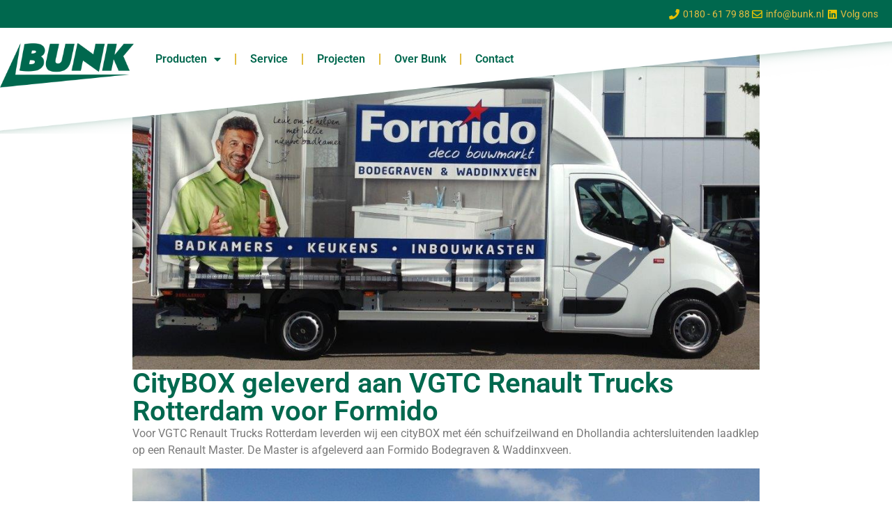

--- FILE ---
content_type: text/html; charset=UTF-8
request_url: https://www.bunk.nl/citybox-geleverd-aan-vgtc-renault-trucks-rotterdam-formido/
body_size: 11589
content:
<!doctype html>
<html lang="nl-NL">
<head>
	<meta charset="UTF-8">
	<meta name="viewport" content="width=device-width, initial-scale=1">
	<link rel="profile" href="https://gmpg.org/xfn/11">
	<title>CityBOX geleverd aan VGTC Renault Trucks Rotterdam voor Formido &#8211; Bunk</title>
<meta name='robots' content='max-image-preview:large' />
	<style>img:is([sizes="auto" i], [sizes^="auto," i]) { contain-intrinsic-size: 3000px 1500px }</style>
	<link rel="alternate" type="application/rss+xml" title="Bunk &raquo; feed" href="https://www.bunk.nl/feed/" />
<link rel="alternate" type="application/rss+xml" title="Bunk &raquo; reacties feed" href="https://www.bunk.nl/comments/feed/" />
<script>
window._wpemojiSettings = {"baseUrl":"https:\/\/s.w.org\/images\/core\/emoji\/16.0.1\/72x72\/","ext":".png","svgUrl":"https:\/\/s.w.org\/images\/core\/emoji\/16.0.1\/svg\/","svgExt":".svg","source":{"concatemoji":"https:\/\/www.bunk.nl\/wp-includes\/js\/wp-emoji-release.min.js?ver=6.8.3"}};
/*! This file is auto-generated */
!function(s,n){var o,i,e;function c(e){try{var t={supportTests:e,timestamp:(new Date).valueOf()};sessionStorage.setItem(o,JSON.stringify(t))}catch(e){}}function p(e,t,n){e.clearRect(0,0,e.canvas.width,e.canvas.height),e.fillText(t,0,0);var t=new Uint32Array(e.getImageData(0,0,e.canvas.width,e.canvas.height).data),a=(e.clearRect(0,0,e.canvas.width,e.canvas.height),e.fillText(n,0,0),new Uint32Array(e.getImageData(0,0,e.canvas.width,e.canvas.height).data));return t.every(function(e,t){return e===a[t]})}function u(e,t){e.clearRect(0,0,e.canvas.width,e.canvas.height),e.fillText(t,0,0);for(var n=e.getImageData(16,16,1,1),a=0;a<n.data.length;a++)if(0!==n.data[a])return!1;return!0}function f(e,t,n,a){switch(t){case"flag":return n(e,"\ud83c\udff3\ufe0f\u200d\u26a7\ufe0f","\ud83c\udff3\ufe0f\u200b\u26a7\ufe0f")?!1:!n(e,"\ud83c\udde8\ud83c\uddf6","\ud83c\udde8\u200b\ud83c\uddf6")&&!n(e,"\ud83c\udff4\udb40\udc67\udb40\udc62\udb40\udc65\udb40\udc6e\udb40\udc67\udb40\udc7f","\ud83c\udff4\u200b\udb40\udc67\u200b\udb40\udc62\u200b\udb40\udc65\u200b\udb40\udc6e\u200b\udb40\udc67\u200b\udb40\udc7f");case"emoji":return!a(e,"\ud83e\udedf")}return!1}function g(e,t,n,a){var r="undefined"!=typeof WorkerGlobalScope&&self instanceof WorkerGlobalScope?new OffscreenCanvas(300,150):s.createElement("canvas"),o=r.getContext("2d",{willReadFrequently:!0}),i=(o.textBaseline="top",o.font="600 32px Arial",{});return e.forEach(function(e){i[e]=t(o,e,n,a)}),i}function t(e){var t=s.createElement("script");t.src=e,t.defer=!0,s.head.appendChild(t)}"undefined"!=typeof Promise&&(o="wpEmojiSettingsSupports",i=["flag","emoji"],n.supports={everything:!0,everythingExceptFlag:!0},e=new Promise(function(e){s.addEventListener("DOMContentLoaded",e,{once:!0})}),new Promise(function(t){var n=function(){try{var e=JSON.parse(sessionStorage.getItem(o));if("object"==typeof e&&"number"==typeof e.timestamp&&(new Date).valueOf()<e.timestamp+604800&&"object"==typeof e.supportTests)return e.supportTests}catch(e){}return null}();if(!n){if("undefined"!=typeof Worker&&"undefined"!=typeof OffscreenCanvas&&"undefined"!=typeof URL&&URL.createObjectURL&&"undefined"!=typeof Blob)try{var e="postMessage("+g.toString()+"("+[JSON.stringify(i),f.toString(),p.toString(),u.toString()].join(",")+"));",a=new Blob([e],{type:"text/javascript"}),r=new Worker(URL.createObjectURL(a),{name:"wpTestEmojiSupports"});return void(r.onmessage=function(e){c(n=e.data),r.terminate(),t(n)})}catch(e){}c(n=g(i,f,p,u))}t(n)}).then(function(e){for(var t in e)n.supports[t]=e[t],n.supports.everything=n.supports.everything&&n.supports[t],"flag"!==t&&(n.supports.everythingExceptFlag=n.supports.everythingExceptFlag&&n.supports[t]);n.supports.everythingExceptFlag=n.supports.everythingExceptFlag&&!n.supports.flag,n.DOMReady=!1,n.readyCallback=function(){n.DOMReady=!0}}).then(function(){return e}).then(function(){var e;n.supports.everything||(n.readyCallback(),(e=n.source||{}).concatemoji?t(e.concatemoji):e.wpemoji&&e.twemoji&&(t(e.twemoji),t(e.wpemoji)))}))}((window,document),window._wpemojiSettings);
</script>
<style id='wp-emoji-styles-inline-css'>

	img.wp-smiley, img.emoji {
		display: inline !important;
		border: none !important;
		box-shadow: none !important;
		height: 1em !important;
		width: 1em !important;
		margin: 0 0.07em !important;
		vertical-align: -0.1em !important;
		background: none !important;
		padding: 0 !important;
	}
</style>
<link rel='stylesheet' id='wp-block-library-css' href='https://www.bunk.nl/wp-includes/css/dist/block-library/style.min.css?ver=6.8.3' media='all' />
<style id='global-styles-inline-css'>
:root{--wp--preset--aspect-ratio--square: 1;--wp--preset--aspect-ratio--4-3: 4/3;--wp--preset--aspect-ratio--3-4: 3/4;--wp--preset--aspect-ratio--3-2: 3/2;--wp--preset--aspect-ratio--2-3: 2/3;--wp--preset--aspect-ratio--16-9: 16/9;--wp--preset--aspect-ratio--9-16: 9/16;--wp--preset--color--black: #000000;--wp--preset--color--cyan-bluish-gray: #abb8c3;--wp--preset--color--white: #ffffff;--wp--preset--color--pale-pink: #f78da7;--wp--preset--color--vivid-red: #cf2e2e;--wp--preset--color--luminous-vivid-orange: #ff6900;--wp--preset--color--luminous-vivid-amber: #fcb900;--wp--preset--color--light-green-cyan: #7bdcb5;--wp--preset--color--vivid-green-cyan: #00d084;--wp--preset--color--pale-cyan-blue: #8ed1fc;--wp--preset--color--vivid-cyan-blue: #0693e3;--wp--preset--color--vivid-purple: #9b51e0;--wp--preset--gradient--vivid-cyan-blue-to-vivid-purple: linear-gradient(135deg,rgba(6,147,227,1) 0%,rgb(155,81,224) 100%);--wp--preset--gradient--light-green-cyan-to-vivid-green-cyan: linear-gradient(135deg,rgb(122,220,180) 0%,rgb(0,208,130) 100%);--wp--preset--gradient--luminous-vivid-amber-to-luminous-vivid-orange: linear-gradient(135deg,rgba(252,185,0,1) 0%,rgba(255,105,0,1) 100%);--wp--preset--gradient--luminous-vivid-orange-to-vivid-red: linear-gradient(135deg,rgba(255,105,0,1) 0%,rgb(207,46,46) 100%);--wp--preset--gradient--very-light-gray-to-cyan-bluish-gray: linear-gradient(135deg,rgb(238,238,238) 0%,rgb(169,184,195) 100%);--wp--preset--gradient--cool-to-warm-spectrum: linear-gradient(135deg,rgb(74,234,220) 0%,rgb(151,120,209) 20%,rgb(207,42,186) 40%,rgb(238,44,130) 60%,rgb(251,105,98) 80%,rgb(254,248,76) 100%);--wp--preset--gradient--blush-light-purple: linear-gradient(135deg,rgb(255,206,236) 0%,rgb(152,150,240) 100%);--wp--preset--gradient--blush-bordeaux: linear-gradient(135deg,rgb(254,205,165) 0%,rgb(254,45,45) 50%,rgb(107,0,62) 100%);--wp--preset--gradient--luminous-dusk: linear-gradient(135deg,rgb(255,203,112) 0%,rgb(199,81,192) 50%,rgb(65,88,208) 100%);--wp--preset--gradient--pale-ocean: linear-gradient(135deg,rgb(255,245,203) 0%,rgb(182,227,212) 50%,rgb(51,167,181) 100%);--wp--preset--gradient--electric-grass: linear-gradient(135deg,rgb(202,248,128) 0%,rgb(113,206,126) 100%);--wp--preset--gradient--midnight: linear-gradient(135deg,rgb(2,3,129) 0%,rgb(40,116,252) 100%);--wp--preset--font-size--small: 13px;--wp--preset--font-size--medium: 20px;--wp--preset--font-size--large: 36px;--wp--preset--font-size--x-large: 42px;--wp--preset--spacing--20: 0.44rem;--wp--preset--spacing--30: 0.67rem;--wp--preset--spacing--40: 1rem;--wp--preset--spacing--50: 1.5rem;--wp--preset--spacing--60: 2.25rem;--wp--preset--spacing--70: 3.38rem;--wp--preset--spacing--80: 5.06rem;--wp--preset--shadow--natural: 6px 6px 9px rgba(0, 0, 0, 0.2);--wp--preset--shadow--deep: 12px 12px 50px rgba(0, 0, 0, 0.4);--wp--preset--shadow--sharp: 6px 6px 0px rgba(0, 0, 0, 0.2);--wp--preset--shadow--outlined: 6px 6px 0px -3px rgba(255, 255, 255, 1), 6px 6px rgba(0, 0, 0, 1);--wp--preset--shadow--crisp: 6px 6px 0px rgba(0, 0, 0, 1);}:root { --wp--style--global--content-size: 800px;--wp--style--global--wide-size: 1200px; }:where(body) { margin: 0; }.wp-site-blocks > .alignleft { float: left; margin-right: 2em; }.wp-site-blocks > .alignright { float: right; margin-left: 2em; }.wp-site-blocks > .aligncenter { justify-content: center; margin-left: auto; margin-right: auto; }:where(.wp-site-blocks) > * { margin-block-start: 24px; margin-block-end: 0; }:where(.wp-site-blocks) > :first-child { margin-block-start: 0; }:where(.wp-site-blocks) > :last-child { margin-block-end: 0; }:root { --wp--style--block-gap: 24px; }:root :where(.is-layout-flow) > :first-child{margin-block-start: 0;}:root :where(.is-layout-flow) > :last-child{margin-block-end: 0;}:root :where(.is-layout-flow) > *{margin-block-start: 24px;margin-block-end: 0;}:root :where(.is-layout-constrained) > :first-child{margin-block-start: 0;}:root :where(.is-layout-constrained) > :last-child{margin-block-end: 0;}:root :where(.is-layout-constrained) > *{margin-block-start: 24px;margin-block-end: 0;}:root :where(.is-layout-flex){gap: 24px;}:root :where(.is-layout-grid){gap: 24px;}.is-layout-flow > .alignleft{float: left;margin-inline-start: 0;margin-inline-end: 2em;}.is-layout-flow > .alignright{float: right;margin-inline-start: 2em;margin-inline-end: 0;}.is-layout-flow > .aligncenter{margin-left: auto !important;margin-right: auto !important;}.is-layout-constrained > .alignleft{float: left;margin-inline-start: 0;margin-inline-end: 2em;}.is-layout-constrained > .alignright{float: right;margin-inline-start: 2em;margin-inline-end: 0;}.is-layout-constrained > .aligncenter{margin-left: auto !important;margin-right: auto !important;}.is-layout-constrained > :where(:not(.alignleft):not(.alignright):not(.alignfull)){max-width: var(--wp--style--global--content-size);margin-left: auto !important;margin-right: auto !important;}.is-layout-constrained > .alignwide{max-width: var(--wp--style--global--wide-size);}body .is-layout-flex{display: flex;}.is-layout-flex{flex-wrap: wrap;align-items: center;}.is-layout-flex > :is(*, div){margin: 0;}body .is-layout-grid{display: grid;}.is-layout-grid > :is(*, div){margin: 0;}body{padding-top: 0px;padding-right: 0px;padding-bottom: 0px;padding-left: 0px;}a:where(:not(.wp-element-button)){text-decoration: underline;}:root :where(.wp-element-button, .wp-block-button__link){background-color: #32373c;border-width: 0;color: #fff;font-family: inherit;font-size: inherit;line-height: inherit;padding: calc(0.667em + 2px) calc(1.333em + 2px);text-decoration: none;}.has-black-color{color: var(--wp--preset--color--black) !important;}.has-cyan-bluish-gray-color{color: var(--wp--preset--color--cyan-bluish-gray) !important;}.has-white-color{color: var(--wp--preset--color--white) !important;}.has-pale-pink-color{color: var(--wp--preset--color--pale-pink) !important;}.has-vivid-red-color{color: var(--wp--preset--color--vivid-red) !important;}.has-luminous-vivid-orange-color{color: var(--wp--preset--color--luminous-vivid-orange) !important;}.has-luminous-vivid-amber-color{color: var(--wp--preset--color--luminous-vivid-amber) !important;}.has-light-green-cyan-color{color: var(--wp--preset--color--light-green-cyan) !important;}.has-vivid-green-cyan-color{color: var(--wp--preset--color--vivid-green-cyan) !important;}.has-pale-cyan-blue-color{color: var(--wp--preset--color--pale-cyan-blue) !important;}.has-vivid-cyan-blue-color{color: var(--wp--preset--color--vivid-cyan-blue) !important;}.has-vivid-purple-color{color: var(--wp--preset--color--vivid-purple) !important;}.has-black-background-color{background-color: var(--wp--preset--color--black) !important;}.has-cyan-bluish-gray-background-color{background-color: var(--wp--preset--color--cyan-bluish-gray) !important;}.has-white-background-color{background-color: var(--wp--preset--color--white) !important;}.has-pale-pink-background-color{background-color: var(--wp--preset--color--pale-pink) !important;}.has-vivid-red-background-color{background-color: var(--wp--preset--color--vivid-red) !important;}.has-luminous-vivid-orange-background-color{background-color: var(--wp--preset--color--luminous-vivid-orange) !important;}.has-luminous-vivid-amber-background-color{background-color: var(--wp--preset--color--luminous-vivid-amber) !important;}.has-light-green-cyan-background-color{background-color: var(--wp--preset--color--light-green-cyan) !important;}.has-vivid-green-cyan-background-color{background-color: var(--wp--preset--color--vivid-green-cyan) !important;}.has-pale-cyan-blue-background-color{background-color: var(--wp--preset--color--pale-cyan-blue) !important;}.has-vivid-cyan-blue-background-color{background-color: var(--wp--preset--color--vivid-cyan-blue) !important;}.has-vivid-purple-background-color{background-color: var(--wp--preset--color--vivid-purple) !important;}.has-black-border-color{border-color: var(--wp--preset--color--black) !important;}.has-cyan-bluish-gray-border-color{border-color: var(--wp--preset--color--cyan-bluish-gray) !important;}.has-white-border-color{border-color: var(--wp--preset--color--white) !important;}.has-pale-pink-border-color{border-color: var(--wp--preset--color--pale-pink) !important;}.has-vivid-red-border-color{border-color: var(--wp--preset--color--vivid-red) !important;}.has-luminous-vivid-orange-border-color{border-color: var(--wp--preset--color--luminous-vivid-orange) !important;}.has-luminous-vivid-amber-border-color{border-color: var(--wp--preset--color--luminous-vivid-amber) !important;}.has-light-green-cyan-border-color{border-color: var(--wp--preset--color--light-green-cyan) !important;}.has-vivid-green-cyan-border-color{border-color: var(--wp--preset--color--vivid-green-cyan) !important;}.has-pale-cyan-blue-border-color{border-color: var(--wp--preset--color--pale-cyan-blue) !important;}.has-vivid-cyan-blue-border-color{border-color: var(--wp--preset--color--vivid-cyan-blue) !important;}.has-vivid-purple-border-color{border-color: var(--wp--preset--color--vivid-purple) !important;}.has-vivid-cyan-blue-to-vivid-purple-gradient-background{background: var(--wp--preset--gradient--vivid-cyan-blue-to-vivid-purple) !important;}.has-light-green-cyan-to-vivid-green-cyan-gradient-background{background: var(--wp--preset--gradient--light-green-cyan-to-vivid-green-cyan) !important;}.has-luminous-vivid-amber-to-luminous-vivid-orange-gradient-background{background: var(--wp--preset--gradient--luminous-vivid-amber-to-luminous-vivid-orange) !important;}.has-luminous-vivid-orange-to-vivid-red-gradient-background{background: var(--wp--preset--gradient--luminous-vivid-orange-to-vivid-red) !important;}.has-very-light-gray-to-cyan-bluish-gray-gradient-background{background: var(--wp--preset--gradient--very-light-gray-to-cyan-bluish-gray) !important;}.has-cool-to-warm-spectrum-gradient-background{background: var(--wp--preset--gradient--cool-to-warm-spectrum) !important;}.has-blush-light-purple-gradient-background{background: var(--wp--preset--gradient--blush-light-purple) !important;}.has-blush-bordeaux-gradient-background{background: var(--wp--preset--gradient--blush-bordeaux) !important;}.has-luminous-dusk-gradient-background{background: var(--wp--preset--gradient--luminous-dusk) !important;}.has-pale-ocean-gradient-background{background: var(--wp--preset--gradient--pale-ocean) !important;}.has-electric-grass-gradient-background{background: var(--wp--preset--gradient--electric-grass) !important;}.has-midnight-gradient-background{background: var(--wp--preset--gradient--midnight) !important;}.has-small-font-size{font-size: var(--wp--preset--font-size--small) !important;}.has-medium-font-size{font-size: var(--wp--preset--font-size--medium) !important;}.has-large-font-size{font-size: var(--wp--preset--font-size--large) !important;}.has-x-large-font-size{font-size: var(--wp--preset--font-size--x-large) !important;}
:root :where(.wp-block-pullquote){font-size: 1.5em;line-height: 1.6;}
</style>
<link rel='stylesheet' id='wpa-css-css' href='https://www.bunk.nl/wp-content/plugins/honeypot/includes/css/wpa.css?ver=2.3.04' media='all' />
<link rel='stylesheet' id='hello-elementor-css' href='https://www.bunk.nl/wp-content/themes/hello-elementor/assets/css/reset.css?ver=3.4.5' media='all' />
<link rel='stylesheet' id='hello-elementor-theme-style-css' href='https://www.bunk.nl/wp-content/themes/hello-elementor/assets/css/theme.css?ver=3.4.5' media='all' />
<link rel='stylesheet' id='hello-elementor-header-footer-css' href='https://www.bunk.nl/wp-content/themes/hello-elementor/assets/css/header-footer.css?ver=3.4.5' media='all' />
<link rel='stylesheet' id='elementor-frontend-css' href='https://www.bunk.nl/wp-content/plugins/elementor/assets/css/frontend.min.css?ver=3.33.4' media='all' />
<link rel='stylesheet' id='elementor-post-9-css' href='https://www.bunk.nl/wp-content/uploads/elementor/css/post-9.css?ver=1765964140' media='all' />
<link rel='stylesheet' id='widget-icon-list-css' href='https://www.bunk.nl/wp-content/plugins/elementor/assets/css/widget-icon-list.min.css?ver=3.33.4' media='all' />
<link rel='stylesheet' id='widget-image-css' href='https://www.bunk.nl/wp-content/plugins/elementor/assets/css/widget-image.min.css?ver=3.33.4' media='all' />
<link rel='stylesheet' id='widget-nav-menu-css' href='https://www.bunk.nl/wp-content/plugins/elementor-pro/assets/css/widget-nav-menu.min.css?ver=3.33.2' media='all' />
<link rel='stylesheet' id='e-sticky-css' href='https://www.bunk.nl/wp-content/plugins/elementor-pro/assets/css/modules/sticky.min.css?ver=3.33.2' media='all' />
<link rel='stylesheet' id='e-motion-fx-css' href='https://www.bunk.nl/wp-content/plugins/elementor-pro/assets/css/modules/motion-fx.min.css?ver=3.33.2' media='all' />
<link rel='stylesheet' id='e-shapes-css' href='https://www.bunk.nl/wp-content/plugins/elementor/assets/css/conditionals/shapes.min.css?ver=3.33.4' media='all' />
<link rel='stylesheet' id='widget-heading-css' href='https://www.bunk.nl/wp-content/plugins/elementor/assets/css/widget-heading.min.css?ver=3.33.4' media='all' />
<link rel='stylesheet' id='widget-gallery-css' href='https://www.bunk.nl/wp-content/plugins/elementor-pro/assets/css/widget-gallery.min.css?ver=3.33.2' media='all' />
<link rel='stylesheet' id='elementor-gallery-css' href='https://www.bunk.nl/wp-content/plugins/elementor/assets/lib/e-gallery/css/e-gallery.min.css?ver=1.2.0' media='all' />
<link rel='stylesheet' id='e-transitions-css' href='https://www.bunk.nl/wp-content/plugins/elementor-pro/assets/css/conditionals/transitions.min.css?ver=3.33.2' media='all' />
<link rel='stylesheet' id='elementor-icons-css' href='https://www.bunk.nl/wp-content/plugins/elementor/assets/lib/eicons/css/elementor-icons.min.css?ver=5.44.0' media='all' />
<link rel='stylesheet' id='elementor-post-152-css' href='https://www.bunk.nl/wp-content/uploads/elementor/css/post-152.css?ver=1765964141' media='all' />
<link rel='stylesheet' id='elementor-post-410-css' href='https://www.bunk.nl/wp-content/uploads/elementor/css/post-410.css?ver=1765964141' media='all' />
<link rel='stylesheet' id='elementor-post-6411-css' href='https://www.bunk.nl/wp-content/uploads/elementor/css/post-6411.css?ver=1765965498' media='all' />
<link rel='stylesheet' id='hello-elementor-child-style-css' href='https://www.bunk.nl/wp-content/themes/hello-theme-child-master/style.css?ver=1.0.0' media='all' />
<link rel='stylesheet' id='elementor-gf-local-roboto-css' href='https://www.bunk.nl/wp-content/uploads/elementor/google-fonts/css/roboto.css?ver=1744786736' media='all' />
<link rel='stylesheet' id='elementor-gf-local-robotoslab-css' href='https://www.bunk.nl/wp-content/uploads/elementor/google-fonts/css/robotoslab.css?ver=1744786738' media='all' />
<link rel='stylesheet' id='elementor-icons-shared-0-css' href='https://www.bunk.nl/wp-content/plugins/elementor/assets/lib/font-awesome/css/fontawesome.min.css?ver=5.15.3' media='all' />
<link rel='stylesheet' id='elementor-icons-fa-solid-css' href='https://www.bunk.nl/wp-content/plugins/elementor/assets/lib/font-awesome/css/solid.min.css?ver=5.15.3' media='all' />
<link rel='stylesheet' id='elementor-icons-fa-regular-css' href='https://www.bunk.nl/wp-content/plugins/elementor/assets/lib/font-awesome/css/regular.min.css?ver=5.15.3' media='all' />
<link rel='stylesheet' id='elementor-icons-fa-brands-css' href='https://www.bunk.nl/wp-content/plugins/elementor/assets/lib/font-awesome/css/brands.min.css?ver=5.15.3' media='all' />
<script src="https://www.bunk.nl/wp-includes/js/jquery/jquery.min.js?ver=3.7.1" id="jquery-core-js"></script>
<script src="https://www.bunk.nl/wp-includes/js/jquery/jquery-migrate.min.js?ver=3.4.1" id="jquery-migrate-js"></script>
<link rel="https://api.w.org/" href="https://www.bunk.nl/wp-json/" /><link rel="alternate" title="JSON" type="application/json" href="https://www.bunk.nl/wp-json/wp/v2/posts/4810" /><link rel="EditURI" type="application/rsd+xml" title="RSD" href="https://www.bunk.nl/xmlrpc.php?rsd" />
<meta name="generator" content="WordPress 6.8.3" />
<link rel="canonical" href="https://www.bunk.nl/citybox-geleverd-aan-vgtc-renault-trucks-rotterdam-formido/" />
<link rel='shortlink' href='https://www.bunk.nl/?p=4810' />
<link rel="alternate" title="oEmbed (JSON)" type="application/json+oembed" href="https://www.bunk.nl/wp-json/oembed/1.0/embed?url=https%3A%2F%2Fwww.bunk.nl%2Fcitybox-geleverd-aan-vgtc-renault-trucks-rotterdam-formido%2F" />
<link rel="alternate" title="oEmbed (XML)" type="text/xml+oembed" href="https://www.bunk.nl/wp-json/oembed/1.0/embed?url=https%3A%2F%2Fwww.bunk.nl%2Fcitybox-geleverd-aan-vgtc-renault-trucks-rotterdam-formido%2F&#038;format=xml" />
<meta name="generator" content="Elementor 3.33.4; features: additional_custom_breakpoints; settings: css_print_method-external, google_font-enabled, font_display-auto">
			<style>
				.e-con.e-parent:nth-of-type(n+4):not(.e-lazyloaded):not(.e-no-lazyload),
				.e-con.e-parent:nth-of-type(n+4):not(.e-lazyloaded):not(.e-no-lazyload) * {
					background-image: none !important;
				}
				@media screen and (max-height: 1024px) {
					.e-con.e-parent:nth-of-type(n+3):not(.e-lazyloaded):not(.e-no-lazyload),
					.e-con.e-parent:nth-of-type(n+3):not(.e-lazyloaded):not(.e-no-lazyload) * {
						background-image: none !important;
					}
				}
				@media screen and (max-height: 640px) {
					.e-con.e-parent:nth-of-type(n+2):not(.e-lazyloaded):not(.e-no-lazyload),
					.e-con.e-parent:nth-of-type(n+2):not(.e-lazyloaded):not(.e-no-lazyload) * {
						background-image: none !important;
					}
				}
			</style>
			<link rel="icon" href="https://www.bunk.nl/wp-content/uploads/2025/01/cropped-bunk-carrosserie-en-wagenbouw-2-32x32.png" sizes="32x32" />
<link rel="icon" href="https://www.bunk.nl/wp-content/uploads/2025/01/cropped-bunk-carrosserie-en-wagenbouw-2-192x192.png" sizes="192x192" />
<link rel="apple-touch-icon" href="https://www.bunk.nl/wp-content/uploads/2025/01/cropped-bunk-carrosserie-en-wagenbouw-2-180x180.png" />
<meta name="msapplication-TileImage" content="https://www.bunk.nl/wp-content/uploads/2025/01/cropped-bunk-carrosserie-en-wagenbouw-2-270x270.png" />
</head>
<body class="wp-singular post-template-default single single-post postid-4810 single-format-standard wp-custom-logo wp-embed-responsive wp-theme-hello-elementor wp-child-theme-hello-theme-child-master hello-elementor-default elementor-default elementor-kit-9 elementor-page-6411">


<a class="skip-link screen-reader-text" href="#content">Ga naar de inhoud</a>

		<header data-elementor-type="header" data-elementor-id="152" class="elementor elementor-152 elementor-location-header" data-elementor-post-type="elementor_library">
			<div class="elementor-element elementor-element-917cfd8 elementor-hidden-mobile e-flex e-con-boxed e-con e-parent" data-id="917cfd8" data-element_type="container" data-settings="{&quot;background_background&quot;:&quot;classic&quot;}">
					<div class="e-con-inner">
		<div class="elementor-element elementor-element-eb37f3e e-con-full e-flex e-con e-child" data-id="eb37f3e" data-element_type="container">
				<div class="elementor-element elementor-element-4738331 elementor-icon-list--layout-inline elementor-mobile-align-center elementor-hidden-phone elementor-align-right elementor-list-item-link-full_width elementor-widget elementor-widget-icon-list" data-id="4738331" data-element_type="widget" data-widget_type="icon-list.default">
				<div class="elementor-widget-container">
							<ul class="elementor-icon-list-items elementor-inline-items">
							<li class="elementor-icon-list-item elementor-inline-item">
											<a href="tel:0180617988">

												<span class="elementor-icon-list-icon">
							<i aria-hidden="true" class="fas fa-phone"></i>						</span>
										<span class="elementor-icon-list-text">0180 - 61 79 88</span>
											</a>
									</li>
								<li class="elementor-icon-list-item elementor-inline-item">
											<a href="mailto:info@bunk.nl">

												<span class="elementor-icon-list-icon">
							<i aria-hidden="true" class="far fa-envelope"></i>						</span>
										<span class="elementor-icon-list-text">info@bunk.nl</span>
											</a>
									</li>
								<li class="elementor-icon-list-item elementor-inline-item">
											<a href="https://www.linkedin.com/company/bunk-carrosserie-&#038;wagenbouw-bv" target="_blank">

												<span class="elementor-icon-list-icon">
							<i aria-hidden="true" class="fab fa-linkedin"></i>						</span>
										<span class="elementor-icon-list-text">Volg ons</span>
											</a>
									</li>
						</ul>
						</div>
				</div>
				</div>
					</div>
				</div>
		<div class="elementor-element elementor-element-9885f4b e-flex e-con-boxed e-con e-parent" data-id="9885f4b" data-element_type="container" data-settings="{&quot;sticky&quot;:&quot;top&quot;,&quot;background_background&quot;:&quot;classic&quot;,&quot;background_motion_fx_motion_fx_scrolling&quot;:&quot;yes&quot;,&quot;background_motion_fx_range&quot;:&quot;page&quot;,&quot;background_motion_fx_devices&quot;:[&quot;desktop&quot;,&quot;tablet&quot;,&quot;mobile&quot;],&quot;sticky_on&quot;:[&quot;desktop&quot;,&quot;tablet&quot;,&quot;mobile&quot;],&quot;sticky_offset&quot;:0,&quot;sticky_effects_offset&quot;:0,&quot;sticky_anchor_link_offset&quot;:0}">
					<div class="e-con-inner">
		<div class="elementor-element elementor-element-405abe6 e-con-full e-flex e-con e-child" data-id="405abe6" data-element_type="container">
		<div class="elementor-element elementor-element-db2d115 e-con-full e-flex e-con e-child" data-id="db2d115" data-element_type="container">
				<div class="elementor-element elementor-element-6f38b7a elementor-widget elementor-widget-theme-site-logo elementor-widget-image" data-id="6f38b7a" data-element_type="widget" data-widget_type="theme-site-logo.default">
				<div class="elementor-widget-container">
											<a href="https://www.bunk.nl">
			<img fetchpriority="high" width="546" height="182" src="https://www.bunk.nl/wp-content/uploads/2022/11/Logo-Bunk.png" class="attachment-full size-full wp-image-18" alt="" srcset="https://www.bunk.nl/wp-content/uploads/2022/11/Logo-Bunk.png 546w, https://www.bunk.nl/wp-content/uploads/2022/11/Logo-Bunk-300x100.png 300w" sizes="(max-width: 546px) 100vw, 546px" />				</a>
											</div>
				</div>
				</div>
		<div class="elementor-element elementor-element-2f6e01d e-con-full e-flex e-con e-child" data-id="2f6e01d" data-element_type="container">
				<div class="elementor-element elementor-element-e91fe04 elementor-nav-menu--dropdown-tablet elementor-nav-menu__text-align-aside elementor-nav-menu--toggle elementor-nav-menu--burger elementor-widget elementor-widget-nav-menu" data-id="e91fe04" data-element_type="widget" data-settings="{&quot;layout&quot;:&quot;horizontal&quot;,&quot;submenu_icon&quot;:{&quot;value&quot;:&quot;&lt;i class=\&quot;fas fa-caret-down\&quot; aria-hidden=\&quot;true\&quot;&gt;&lt;\/i&gt;&quot;,&quot;library&quot;:&quot;fa-solid&quot;},&quot;toggle&quot;:&quot;burger&quot;}" data-widget_type="nav-menu.default">
				<div class="elementor-widget-container">
								<nav aria-label="Menu" class="elementor-nav-menu--main elementor-nav-menu__container elementor-nav-menu--layout-horizontal e--pointer-underline e--animation-fade">
				<ul id="menu-1-e91fe04" class="elementor-nav-menu"><li class="menu-item menu-item-type-post_type menu-item-object-page menu-item-has-children menu-item-652"><a href="https://www.bunk.nl/producten/" class="elementor-item">Producten</a>
<ul class="sub-menu elementor-nav-menu--dropdown">
	<li class="menu-item menu-item-type-post_type menu-item-object-leveringsprogramma menu-item-574"><a href="https://www.bunk.nl/leveringsprogramma/aanhangwagens/" class="elementor-sub-item">Aanhangwagens</a></li>
	<li class="menu-item menu-item-type-post_type menu-item-object-leveringsprogramma menu-item-1309"><a href="https://www.bunk.nl/leveringsprogramma/be-opleggers/" class="elementor-sub-item">BE opleggers</a></li>
	<li class="menu-item menu-item-type-post_type menu-item-object-leveringsprogramma menu-item-1317"><a href="https://www.bunk.nl/leveringsprogramma/elektrische-voertuigen/" class="elementor-sub-item">Elektrische voertuig­en</a></li>
	<li class="menu-item menu-item-type-post_type menu-item-object-leveringsprogramma menu-item-1310"><a href="https://www.bunk.nl/leveringsprogramma/plussystemen-clixtar/" class="elementor-sub-item">Plussystemen/Clixtar</a></li>
	<li class="menu-item menu-item-type-post_type menu-item-object-leveringsprogramma menu-item-1311"><a href="https://www.bunk.nl/leveringsprogramma/citybox/" class="elementor-sub-item">CityBOX</a></li>
	<li class="menu-item menu-item-type-post_type menu-item-object-leveringsprogramma menu-item-1312"><a href="https://www.bunk.nl/leveringsprogramma/gesloten-laadbakken/" class="elementor-sub-item">Gesloten laadbakken</a></li>
	<li class="menu-item menu-item-type-post_type menu-item-object-leveringsprogramma menu-item-1313"><a href="https://www.bunk.nl/leveringsprogramma/open-laadbakken/" class="elementor-sub-item">Open laadbakken</a></li>
	<li class="menu-item menu-item-type-post_type menu-item-object-leveringsprogramma menu-item-1314"><a href="https://www.bunk.nl/leveringsprogramma/geconditioneerd-vervoer/" class="elementor-sub-item">Geconditioneerd vervoer</a></li>
	<li class="menu-item menu-item-type-post_type menu-item-object-leveringsprogramma menu-item-1315"><a href="https://www.bunk.nl/leveringsprogramma/laadkleppen/" class="elementor-sub-item">Laadkleppen</a></li>
	<li class="menu-item menu-item-type-post_type menu-item-object-leveringsprogramma menu-item-1316"><a href="https://www.bunk.nl/leveringsprogramma/specials/" class="elementor-sub-item">Specials</a></li>
</ul>
</li>
<li class="menu-item menu-item-type-post_type menu-item-object-page menu-item-662"><a href="https://www.bunk.nl/service/" class="elementor-item">Service</a></li>
<li class="menu-item menu-item-type-post_type menu-item-object-page menu-item-1059"><a href="https://www.bunk.nl/projecten/" class="elementor-item">Projecten</a></li>
<li class="menu-item menu-item-type-post_type menu-item-object-page menu-item-632"><a href="https://www.bunk.nl/over-bunk/" class="elementor-item">Over Bunk</a></li>
<li class="menu-item menu-item-type-post_type menu-item-object-page menu-item-619"><a href="https://www.bunk.nl/contact/" class="elementor-item">Contact</a></li>
</ul>			</nav>
					<div class="elementor-menu-toggle" role="button" tabindex="0" aria-label="Menu toggle" aria-expanded="false">
			<i aria-hidden="true" role="presentation" class="elementor-menu-toggle__icon--open eicon-menu-bar"></i><i aria-hidden="true" role="presentation" class="elementor-menu-toggle__icon--close eicon-close"></i>		</div>
					<nav class="elementor-nav-menu--dropdown elementor-nav-menu__container" aria-hidden="true">
				<ul id="menu-2-e91fe04" class="elementor-nav-menu"><li class="menu-item menu-item-type-post_type menu-item-object-page menu-item-has-children menu-item-652"><a href="https://www.bunk.nl/producten/" class="elementor-item" tabindex="-1">Producten</a>
<ul class="sub-menu elementor-nav-menu--dropdown">
	<li class="menu-item menu-item-type-post_type menu-item-object-leveringsprogramma menu-item-574"><a href="https://www.bunk.nl/leveringsprogramma/aanhangwagens/" class="elementor-sub-item" tabindex="-1">Aanhangwagens</a></li>
	<li class="menu-item menu-item-type-post_type menu-item-object-leveringsprogramma menu-item-1309"><a href="https://www.bunk.nl/leveringsprogramma/be-opleggers/" class="elementor-sub-item" tabindex="-1">BE opleggers</a></li>
	<li class="menu-item menu-item-type-post_type menu-item-object-leveringsprogramma menu-item-1317"><a href="https://www.bunk.nl/leveringsprogramma/elektrische-voertuigen/" class="elementor-sub-item" tabindex="-1">Elektrische voertuig­en</a></li>
	<li class="menu-item menu-item-type-post_type menu-item-object-leveringsprogramma menu-item-1310"><a href="https://www.bunk.nl/leveringsprogramma/plussystemen-clixtar/" class="elementor-sub-item" tabindex="-1">Plussystemen/Clixtar</a></li>
	<li class="menu-item menu-item-type-post_type menu-item-object-leveringsprogramma menu-item-1311"><a href="https://www.bunk.nl/leveringsprogramma/citybox/" class="elementor-sub-item" tabindex="-1">CityBOX</a></li>
	<li class="menu-item menu-item-type-post_type menu-item-object-leveringsprogramma menu-item-1312"><a href="https://www.bunk.nl/leveringsprogramma/gesloten-laadbakken/" class="elementor-sub-item" tabindex="-1">Gesloten laadbakken</a></li>
	<li class="menu-item menu-item-type-post_type menu-item-object-leveringsprogramma menu-item-1313"><a href="https://www.bunk.nl/leveringsprogramma/open-laadbakken/" class="elementor-sub-item" tabindex="-1">Open laadbakken</a></li>
	<li class="menu-item menu-item-type-post_type menu-item-object-leveringsprogramma menu-item-1314"><a href="https://www.bunk.nl/leveringsprogramma/geconditioneerd-vervoer/" class="elementor-sub-item" tabindex="-1">Geconditioneerd vervoer</a></li>
	<li class="menu-item menu-item-type-post_type menu-item-object-leveringsprogramma menu-item-1315"><a href="https://www.bunk.nl/leveringsprogramma/laadkleppen/" class="elementor-sub-item" tabindex="-1">Laadkleppen</a></li>
	<li class="menu-item menu-item-type-post_type menu-item-object-leveringsprogramma menu-item-1316"><a href="https://www.bunk.nl/leveringsprogramma/specials/" class="elementor-sub-item" tabindex="-1">Specials</a></li>
</ul>
</li>
<li class="menu-item menu-item-type-post_type menu-item-object-page menu-item-662"><a href="https://www.bunk.nl/service/" class="elementor-item" tabindex="-1">Service</a></li>
<li class="menu-item menu-item-type-post_type menu-item-object-page menu-item-1059"><a href="https://www.bunk.nl/projecten/" class="elementor-item" tabindex="-1">Projecten</a></li>
<li class="menu-item menu-item-type-post_type menu-item-object-page menu-item-632"><a href="https://www.bunk.nl/over-bunk/" class="elementor-item" tabindex="-1">Over Bunk</a></li>
<li class="menu-item menu-item-type-post_type menu-item-object-page menu-item-619"><a href="https://www.bunk.nl/contact/" class="elementor-item" tabindex="-1">Contact</a></li>
</ul>			</nav>
						</div>
				</div>
				</div>
				</div>
					</div>
				</div>
				</header>
				<div data-elementor-type="single-post" data-elementor-id="6411" class="elementor elementor-6411 elementor-location-single post-4810 post type-post status-publish format-standard has-post-thumbnail hentry category-citybox tag-citybox tag-renault tag-schuifzeil" data-elementor-post-type="elementor_library">
			<div class="elementor-element elementor-element-c2633fe e-flex e-con-boxed e-con e-parent" data-id="c2633fe" data-element_type="container">
					<div class="e-con-inner">
				<div class="elementor-element elementor-element-846ecb5 elementor-widget elementor-widget-theme-post-featured-image elementor-widget-image" data-id="846ecb5" data-element_type="widget" data-widget_type="theme-post-featured-image.default">
				<div class="elementor-widget-container">
															<img width="1024" height="768" src="https://www.bunk.nl/wp-content/uploads/2016/08/formido-1.jpg" class="attachment-full size-full wp-image-4811" alt="" srcset="https://www.bunk.nl/wp-content/uploads/2016/08/formido-1.jpg 1024w, https://www.bunk.nl/wp-content/uploads/2016/08/formido-1-300x225.jpg 300w, https://www.bunk.nl/wp-content/uploads/2016/08/formido-1-768x576.jpg 768w" sizes="(max-width: 1024px) 100vw, 1024px" />															</div>
				</div>
				<div class="elementor-element elementor-element-c2b15e7 elementor-widget elementor-widget-theme-post-title elementor-page-title elementor-widget-heading" data-id="c2b15e7" data-element_type="widget" data-widget_type="theme-post-title.default">
				<div class="elementor-widget-container">
					<h1 class="elementor-heading-title elementor-size-default">CityBOX geleverd aan VGTC Renault Trucks Rotterdam voor Formido</h1>				</div>
				</div>
				<div class="elementor-element elementor-element-52e5c28 elementor-widget elementor-widget-theme-post-content" data-id="52e5c28" data-element_type="widget" data-widget_type="theme-post-content.default">
				<div class="elementor-widget-container">
					<p>Voor VGTC Renault Trucks Rotterdam leverden wij een cityBOX met één schuifzeilwand en Dhollandia achtersluitenden laadklep op een Renault Master. De Master is afgeleverd aan Formido Bodegraven &amp; Waddinxveen.</p>
				</div>
				</div>
				<div class="elementor-element elementor-element-cc1e293 elementor-widget elementor-widget-gallery" data-id="cc1e293" data-element_type="widget" data-settings="{&quot;columns&quot;:1,&quot;lazyload&quot;:&quot;yes&quot;,&quot;gallery_layout&quot;:&quot;grid&quot;,&quot;columns_tablet&quot;:2,&quot;columns_mobile&quot;:1,&quot;gap&quot;:{&quot;unit&quot;:&quot;px&quot;,&quot;size&quot;:10,&quot;sizes&quot;:[]},&quot;gap_tablet&quot;:{&quot;unit&quot;:&quot;px&quot;,&quot;size&quot;:10,&quot;sizes&quot;:[]},&quot;gap_mobile&quot;:{&quot;unit&quot;:&quot;px&quot;,&quot;size&quot;:10,&quot;sizes&quot;:[]},&quot;aspect_ratio&quot;:&quot;3:2&quot;,&quot;overlay_background&quot;:&quot;yes&quot;,&quot;content_hover_animation&quot;:&quot;fade-in&quot;}" data-widget_type="gallery.default">
				<div class="elementor-widget-container">
							<div class="elementor-gallery__container">
							<div class="e-gallery-item elementor-gallery-item elementor-animated-content">
					<div class="e-gallery-image elementor-gallery-item__image" data-thumbnail="https://www.bunk.nl/wp-content/uploads/2016/08/formido-1.jpg" data-width="800" data-height="600" aria-label="" role="img" ></div>
											<div class="elementor-gallery-item__overlay"></div>
														</div>
							<div class="e-gallery-item elementor-gallery-item elementor-animated-content">
					<div class="e-gallery-image elementor-gallery-item__image" data-thumbnail="https://www.bunk.nl/wp-content/uploads/2016/08/formido-2.jpg" data-width="800" data-height="600" aria-label="" role="img" ></div>
											<div class="elementor-gallery-item__overlay"></div>
														</div>
							<div class="e-gallery-item elementor-gallery-item elementor-animated-content">
					<div class="e-gallery-image elementor-gallery-item__image" data-thumbnail="https://www.bunk.nl/wp-content/uploads/2016/08/formido-3.jpg" data-width="576" data-height="768" aria-label="" role="img" ></div>
											<div class="elementor-gallery-item__overlay"></div>
														</div>
					</div>
					</div>
				</div>
					</div>
				</div>
				</div>
				<footer data-elementor-type="footer" data-elementor-id="410" class="elementor elementor-410 elementor-location-footer" data-elementor-post-type="elementor_library">
			<div class="elementor-element elementor-element-02b08b7 e-flex e-con-boxed e-con e-parent" data-id="02b08b7" data-element_type="container" data-settings="{&quot;shape_divider_bottom&quot;:&quot;tilt&quot;}">
					<div class="e-con-inner">
				<div class="elementor-shape elementor-shape-bottom" aria-hidden="true" data-negative="false">
			<svg xmlns="http://www.w3.org/2000/svg" viewBox="0 0 1000 100" preserveAspectRatio="none">
	<path class="elementor-shape-fill" d="M0,6V0h1000v100L0,6z"/>
</svg>		</div>
					</div>
				</div>
		<footer class="elementor-element elementor-element-86cc038 e-flex e-con-boxed e-con e-parent" data-id="86cc038" data-element_type="container" data-settings="{&quot;background_background&quot;:&quot;classic&quot;}">
					<div class="e-con-inner">
		<div class="elementor-element elementor-element-66c9721 e-con-full e-flex e-con e-child" data-id="66c9721" data-element_type="container">
				<div class="elementor-element elementor-element-16c6fb4 elementor-widget elementor-widget-image" data-id="16c6fb4" data-element_type="widget" data-widget_type="image.default">
				<div class="elementor-widget-container">
																<a href="https://www.bunk.nl">
							<img width="500" height="166" src="https://www.bunk.nl/wp-content/uploads/2023/05/Bunk-weblogo-DIAP2.webp" class="attachment-full size-full wp-image-1212" alt="" srcset="https://www.bunk.nl/wp-content/uploads/2023/05/Bunk-weblogo-DIAP2.webp 500w, https://www.bunk.nl/wp-content/uploads/2023/05/Bunk-weblogo-DIAP2-300x100.webp 300w" sizes="(max-width: 500px) 100vw, 500px" />								</a>
															</div>
				</div>
				</div>
		<div class="elementor-element elementor-element-3dde8464 e-con-full e-flex e-con e-child" data-id="3dde8464" data-element_type="container">
				<div class="elementor-element elementor-element-2ca7459 elementor-widget elementor-widget-text-editor" data-id="2ca7459" data-element_type="widget" data-widget_type="text-editor.default">
				<div class="elementor-widget-container">
									<p><strong>Bunk Carrosserie- &amp; Wagenbouw B.V.</strong><br />Koopliedenweg 21<br />2991 LN Barendrecht</p>								</div>
				</div>
				</div>
		<div class="elementor-element elementor-element-14962835 e-con-full e-flex e-con e-child" data-id="14962835" data-element_type="container">
				<div class="elementor-element elementor-element-e736adf elementor-widget elementor-widget-text-editor" data-id="e736adf" data-element_type="widget" data-widget_type="text-editor.default">
				<div class="elementor-widget-container">
									<p>Telefoon 0180-617988<br>E-mail info@bunk.nl</p>								</div>
				</div>
				</div>
		<div class="elementor-element elementor-element-3777932d e-con-full e-flex e-con e-child" data-id="3777932d" data-element_type="container">
				<div class="elementor-element elementor-element-8cc574f elementor-widget elementor-widget-text-editor" data-id="8cc574f" data-element_type="widget" data-widget_type="text-editor.default">
				<div class="elementor-widget-container">
									<p><span style="text-decoration: underline; color: #ffffff;"><a style="color: #ffffff;" href="https://www.google.com/maps?client=safari&amp;sca_esv=d4ebd327ab558639&amp;sxsrf=ADLYWIJqC9OFMvN-ydnwBungIEnvGnJprg:1737628029249&amp;gs_lp=[base64]&amp;um=1&amp;ie=UTF-8&amp;fb=1&amp;gl=nl&amp;sa=X&amp;geocode=KakyLukEMsRHMS-KLMbYweiB&amp;daddr=Koopliedenweg+21,+2991+LN+Barendrecht" target="_blank" rel="noopener">Routebeschrijving</a><br /></span>KVK Rotterdam 24164063<br /><span style="text-decoration: underline;"><span style="color: #ffffff; text-decoration: underline;"><a style="color: #ffffff; text-decoration: underline;" href="https://www.bunk.nl/wp-content/uploads/2025/01/avw-rai-carrosserienl-a4-formaat.pdf" target="_blank" rel="noopener">Algemene voorwaarden</a></span></span></p>								</div>
				</div>
				</div>
					</div>
				</footer>
		<div class="elementor-element elementor-element-413f180 e-flex e-con-boxed e-con e-parent" data-id="413f180" data-element_type="container" data-settings="{&quot;background_background&quot;:&quot;classic&quot;}">
					<div class="e-con-inner">
		<div class="elementor-element elementor-element-b49cfcd e-flex e-con-boxed e-con e-child" data-id="b49cfcd" data-element_type="container">
					<div class="e-con-inner">
				<div class="elementor-element elementor-element-ac19efd elementor-hidden-desktop elementor-hidden-tablet elementor-hidden-mobile elementor-widget elementor-widget-text-editor" data-id="ac19efd" data-element_type="widget" data-widget_type="text-editor.default">
				<div class="elementor-widget-container">
									<p>BE combi oplegger | BE combinatie | BE oplegger | BE trailers | BE-opleggers voorraad | Carrosseriebouw | Open laadbak | Oplegger BE rijbewijs</p>								</div>
				</div>
		<div class="elementor-element elementor-element-00f7072 e-con-full e-flex e-con e-child" data-id="00f7072" data-element_type="container">
				<div class="elementor-element elementor-element-0802870 elementor-widget__width-auto elementor-widget elementor-widget-text-editor" data-id="0802870" data-element_type="widget" data-widget_type="text-editor.default">
				<div class="elementor-widget-container">
									© 2026 Bunk Carrosserie- &amp; Wagenbouw								</div>
				</div>
				</div>
					</div>
				</div>
					</div>
				</div>
				</footer>
		
<script type="speculationrules">
{"prefetch":[{"source":"document","where":{"and":[{"href_matches":"\/*"},{"not":{"href_matches":["\/wp-*.php","\/wp-admin\/*","\/wp-content\/uploads\/*","\/wp-content\/*","\/wp-content\/plugins\/*","\/wp-content\/themes\/hello-theme-child-master\/*","\/wp-content\/themes\/hello-elementor\/*","\/*\\?(.+)"]}},{"not":{"selector_matches":"a[rel~=\"nofollow\"]"}},{"not":{"selector_matches":".no-prefetch, .no-prefetch a"}}]},"eagerness":"conservative"}]}
</script>
			<script>
				const lazyloadRunObserver = () => {
					const lazyloadBackgrounds = document.querySelectorAll( `.e-con.e-parent:not(.e-lazyloaded)` );
					const lazyloadBackgroundObserver = new IntersectionObserver( ( entries ) => {
						entries.forEach( ( entry ) => {
							if ( entry.isIntersecting ) {
								let lazyloadBackground = entry.target;
								if( lazyloadBackground ) {
									lazyloadBackground.classList.add( 'e-lazyloaded' );
								}
								lazyloadBackgroundObserver.unobserve( entry.target );
							}
						});
					}, { rootMargin: '200px 0px 200px 0px' } );
					lazyloadBackgrounds.forEach( ( lazyloadBackground ) => {
						lazyloadBackgroundObserver.observe( lazyloadBackground );
					} );
				};
				const events = [
					'DOMContentLoaded',
					'elementor/lazyload/observe',
				];
				events.forEach( ( event ) => {
					document.addEventListener( event, lazyloadRunObserver );
				} );
			</script>
			<script src="https://www.bunk.nl/wp-content/plugins/honeypot/includes/js/wpa.js?ver=2.3.04" id="wpascript-js"></script>
<script id="wpascript-js-after">
wpa_field_info = {"wpa_field_name":"lyovms1912","wpa_field_value":282776,"wpa_add_test":"no"}
</script>
<script src="https://www.bunk.nl/wp-content/themes/hello-elementor/assets/js/hello-frontend.js?ver=3.4.5" id="hello-theme-frontend-js"></script>
<script src="https://www.bunk.nl/wp-content/plugins/elementor/assets/js/webpack.runtime.min.js?ver=3.33.4" id="elementor-webpack-runtime-js"></script>
<script src="https://www.bunk.nl/wp-content/plugins/elementor/assets/js/frontend-modules.min.js?ver=3.33.4" id="elementor-frontend-modules-js"></script>
<script src="https://www.bunk.nl/wp-includes/js/jquery/ui/core.min.js?ver=1.13.3" id="jquery-ui-core-js"></script>
<script id="elementor-frontend-js-before">
var elementorFrontendConfig = {"environmentMode":{"edit":false,"wpPreview":false,"isScriptDebug":false},"i18n":{"shareOnFacebook":"Deel via Facebook","shareOnTwitter":"Deel via Twitter","pinIt":"Pin dit","download":"Downloaden","downloadImage":"Download afbeelding","fullscreen":"Volledig scherm","zoom":"Zoom","share":"Delen","playVideo":"Video afspelen","previous":"Vorige","next":"Volgende","close":"Sluiten","a11yCarouselPrevSlideMessage":"Vorige slide","a11yCarouselNextSlideMessage":"Volgende slide","a11yCarouselFirstSlideMessage":"Ga naar de eerste slide","a11yCarouselLastSlideMessage":"Ga naar de laatste slide","a11yCarouselPaginationBulletMessage":"Ga naar slide"},"is_rtl":false,"breakpoints":{"xs":0,"sm":480,"md":768,"lg":1025,"xl":1440,"xxl":1600},"responsive":{"breakpoints":{"mobile":{"label":"Mobiel portret","value":767,"default_value":767,"direction":"max","is_enabled":true},"mobile_extra":{"label":"Mobiel landschap","value":880,"default_value":880,"direction":"max","is_enabled":false},"tablet":{"label":"Tablet portret","value":1024,"default_value":1024,"direction":"max","is_enabled":true},"tablet_extra":{"label":"Tablet landschap","value":1200,"default_value":1200,"direction":"max","is_enabled":false},"laptop":{"label":"Laptop","value":1366,"default_value":1366,"direction":"max","is_enabled":false},"widescreen":{"label":"Breedbeeld","value":2400,"default_value":2400,"direction":"min","is_enabled":false}},"hasCustomBreakpoints":false},"version":"3.33.4","is_static":false,"experimentalFeatures":{"additional_custom_breakpoints":true,"container":true,"theme_builder_v2":true,"hello-theme-header-footer":true,"nested-elements":true,"home_screen":true,"global_classes_should_enforce_capabilities":true,"e_variables":true,"cloud-library":true,"e_opt_in_v4_page":true,"import-export-customization":true,"e_pro_variables":true},"urls":{"assets":"https:\/\/www.bunk.nl\/wp-content\/plugins\/elementor\/assets\/","ajaxurl":"https:\/\/www.bunk.nl\/wp-admin\/admin-ajax.php","uploadUrl":"https:\/\/www.bunk.nl\/wp-content\/uploads"},"nonces":{"floatingButtonsClickTracking":"7683b8b477"},"swiperClass":"swiper","settings":{"page":[],"editorPreferences":[]},"kit":{"body_background_background":"classic","active_breakpoints":["viewport_mobile","viewport_tablet"],"global_image_lightbox":"yes","lightbox_enable_counter":"yes","lightbox_enable_fullscreen":"yes","lightbox_enable_zoom":"yes","lightbox_enable_share":"yes","lightbox_title_src":"title","lightbox_description_src":"description","hello_header_logo_type":"logo","hello_header_menu_layout":"horizontal"},"post":{"id":4810,"title":"CityBOX%20geleverd%20aan%20VGTC%20Renault%20Trucks%20Rotterdam%20voor%20Formido%20%E2%80%93%20Bunk","excerpt":"","featuredImage":"https:\/\/www.bunk.nl\/wp-content\/uploads\/2016\/08\/formido-1.jpg"}};
</script>
<script src="https://www.bunk.nl/wp-content/plugins/elementor/assets/js/frontend.min.js?ver=3.33.4" id="elementor-frontend-js"></script>
<script src="https://www.bunk.nl/wp-content/plugins/elementor-pro/assets/lib/smartmenus/jquery.smartmenus.min.js?ver=1.2.1" id="smartmenus-js"></script>
<script src="https://www.bunk.nl/wp-content/plugins/elementor-pro/assets/lib/sticky/jquery.sticky.min.js?ver=3.33.2" id="e-sticky-js"></script>
<script src="https://www.bunk.nl/wp-content/plugins/elementor/assets/lib/e-gallery/js/e-gallery.min.js?ver=1.2.0" id="elementor-gallery-js"></script>
<script src="https://www.bunk.nl/wp-content/plugins/elementor-pro/assets/js/webpack-pro.runtime.min.js?ver=3.33.2" id="elementor-pro-webpack-runtime-js"></script>
<script src="https://www.bunk.nl/wp-includes/js/dist/hooks.min.js?ver=4d63a3d491d11ffd8ac6" id="wp-hooks-js"></script>
<script src="https://www.bunk.nl/wp-includes/js/dist/i18n.min.js?ver=5e580eb46a90c2b997e6" id="wp-i18n-js"></script>
<script id="wp-i18n-js-after">
wp.i18n.setLocaleData( { 'text direction\u0004ltr': [ 'ltr' ] } );
</script>
<script id="elementor-pro-frontend-js-before">
var ElementorProFrontendConfig = {"ajaxurl":"https:\/\/www.bunk.nl\/wp-admin\/admin-ajax.php","nonce":"bc64449413","urls":{"assets":"https:\/\/www.bunk.nl\/wp-content\/plugins\/elementor-pro\/assets\/","rest":"https:\/\/www.bunk.nl\/wp-json\/"},"settings":{"lazy_load_background_images":true},"popup":{"hasPopUps":false},"shareButtonsNetworks":{"facebook":{"title":"Facebook","has_counter":true},"twitter":{"title":"Twitter"},"linkedin":{"title":"LinkedIn","has_counter":true},"pinterest":{"title":"Pinterest","has_counter":true},"reddit":{"title":"Reddit","has_counter":true},"vk":{"title":"VK","has_counter":true},"odnoklassniki":{"title":"OK","has_counter":true},"tumblr":{"title":"Tumblr"},"digg":{"title":"Digg"},"skype":{"title":"Skype"},"stumbleupon":{"title":"StumbleUpon","has_counter":true},"mix":{"title":"Mix"},"telegram":{"title":"Telegram"},"pocket":{"title":"Pocket","has_counter":true},"xing":{"title":"XING","has_counter":true},"whatsapp":{"title":"WhatsApp"},"email":{"title":"Email"},"print":{"title":"Print"},"x-twitter":{"title":"X"},"threads":{"title":"Threads"}},"facebook_sdk":{"lang":"nl_NL","app_id":""},"lottie":{"defaultAnimationUrl":"https:\/\/www.bunk.nl\/wp-content\/plugins\/elementor-pro\/modules\/lottie\/assets\/animations\/default.json"}};
</script>
<script src="https://www.bunk.nl/wp-content/plugins/elementor-pro/assets/js/frontend.min.js?ver=3.33.2" id="elementor-pro-frontend-js"></script>
<script src="https://www.bunk.nl/wp-content/plugins/elementor-pro/assets/js/elements-handlers.min.js?ver=3.33.2" id="pro-elements-handlers-js"></script>

</body>
</html>
